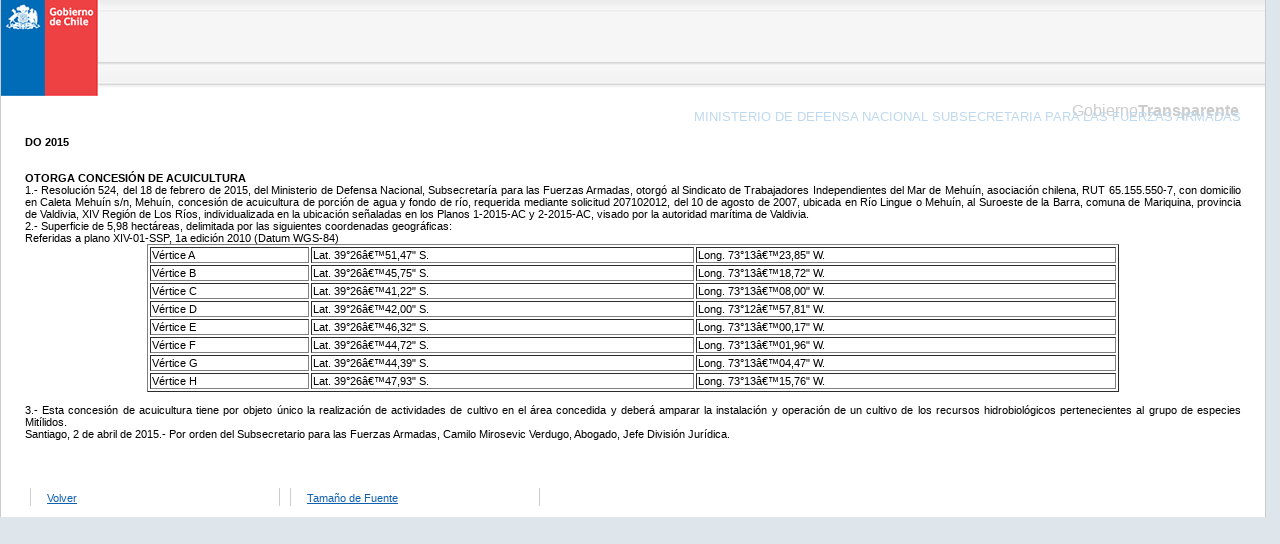

--- FILE ---
content_type: text/html
request_url: https://mail.anfitrion.cl/GobiernoTransparente/ssffaa/NP/RES/2015/04/119374.html
body_size: 4656
content:
<!DOCTYPE HTML PUBLIC "-//W3C//DTD HTML 4.01 Transitional//EN" "http://www.w3c.org/TR/1999/REC-html401-19991224/loose.dtd"><html xmlns="http://www.w3.org/1999/xhtml"><HEAD><TITLE>GobiernoTransparente</TITLE><META http-equiv=Content-Type content="text/html; charset=iso-8859-1"><LINK href="../../../../../recursos/gob.css" type=text/css rel=stylesheet><SCRIPT language=JavaScript><!--function SymError(){  return true;}window.onerror = SymError;//--></SCRIPT><SCRIPT language=javascript src="../../../../../recursos/gob.js" type=text/JavaScript></SCRIPT><META content="MSHTML 6.00.2900.3020" name=GENERATOR></HEAD><BODY><DIV class=logoprint><IMG src="../../../../../recursos/logoprint.jpg"></DIV><DIV class=top></DIV><DIV class=contenido><DIV class=cenefa><FONT size=+0>Gobierno<B>Transparente</B></FONT></DIV><div align="justify" class="contenido1"><span class="contenido1"><h3><FONT>MINISTERIO DE DEFENSA NACIONAL SUBSECRETARIA PARA LAS FUERZAS ARMADAS </FONT></h3><BR></span><B><FT:Times New Roman,SR>DO    <FD:A&ntilde;o>2015</FD:A&ntilde;o> <br/></B><br/><AP:0><br/><AP:0><B><FT:Times New Roman,SR>OTORGA CONCESI&Oacute;N DE ACUICULTURA</B><br/><AP:0><FT:Times New Roman,SR>1.- Resoluci&oacute;n 524, del 18 de febrero de 2015, del Ministerio de Defensa Nacional, Subsecretar&iacute;a para las Fuerzas Armadas, otorg&oacute; al Sindicato de Trabajadores Independientes del Mar de Mehu&iacute;n, asociaci&oacute;n chilena, RUT 65.155.550-7, con domicilio en Caleta Mehu&iacute;n s/n, Mehu&iacute;n, concesi&oacute;n de acuicultura de porci&oacute;n de agua y fondo de r&iacute;o, requerida mediante solicitud 207102012, del 10 de agosto de 2007, ubicada en R&iacute;o Lingue o Mehu&iacute;n, al Suroeste de la Barra, comuna de Mariquina, provincia de Valdivia, XIV Regi&oacute;n de Los R&iacute;os, individualizada en la ubicaci&oacute;n se&ntilde;aladas en los Planos 1-2015-AC y 2-2015-AC, visado por la autoridad mar&iacute;tima de Valdivia.<br/><AP:0><FT:Times New Roman,SR>2.- Superficie de 5,98 hect&aacute;reas, delimitada por las siguientes coordenadas geogr&aacute;ficas:<br/><AP:0><FT:Times New Roman,SR>Referidas a plano XIV-01-SSP, 1a edici&oacute;n 2010 (Datum WGS-84)<br/><TABLE BORDER=1 WIDTH="80%" ALIGN="center"><TR><RO><TD ALIGN="left"><AP:0><FT:Times New Roman,SR>V&eacute;rtice A </TD><TD ALIGN="left"><AP:0>Lat. 39&deg;26â€™51,47" S. </TD><TD ALIGN="left"><AP:0>Long. 73&deg;13â€™23,85" W.</TD></TR><TR><RO><TD ALIGN="left"><AP:0><FT:Times New Roman,SR>V&eacute;rtice B </TD><TD ALIGN="left"><AP:0>Lat. 39&deg;26â€™45,75" S. </TD><TD ALIGN="left"><AP:0>Long. 73&deg;13â€™18,72" W.</TD></TR><TR><RO><TD ALIGN="left"><AP:0><FT:Times New Roman,SR>V&eacute;rtice C </TD><TD ALIGN="left"><AP:0>Lat. 39&deg;26â€™41,22" S. </TD><TD ALIGN="left"><AP:0>Long. 73&deg;13â€™08,00" W.</TD></TR><TR><RO><TD ALIGN="left"><AP:0><FT:Times New Roman,SR>V&eacute;rtice D </TD><TD ALIGN="left"><AP:0>Lat. 39&deg;26â€™42,00" S. </TD><TD ALIGN="left"><AP:0>Long. 73&deg;12â€™57,81" W.</TD></TR><TR><RO><TD ALIGN="left"><AP:0><FT:Times New Roman,SR>V&eacute;rtice E </TD><TD ALIGN="left"><AP:0>Lat. 39&deg;26â€™46,32" S. </TD><TD ALIGN="left"><AP:0>Long. 73&deg;13â€™00,17" W.</TD></TR><TR><RO><TD ALIGN="left"><AP:0><FT:Times New Roman,SR>V&eacute;rtice F </TD><TD ALIGN="left"><AP:0>Lat. 39&deg;26â€™44,72" S. </TD><TD ALIGN="left"><AP:0>Long. 73&deg;13â€™01,96" W.</TD></TR><TR><RO><TD ALIGN="left"><AP:0><FT:Times New Roman,SR>V&eacute;rtice G </TD><TD ALIGN="left"><AP:0>Lat. 39&deg;26â€™44,39" S. </TD><TD ALIGN="left"><AP:0>Long. 73&deg;13â€™04,47" W.</TD></TR><TR><RO><TD ALIGN="left"><AP:0><FT:Times New Roman,SR>V&eacute;rtice H </TD><TD ALIGN="left"><AP:0>Lat. 39&deg;26â€™47,93" S. </TD><TD ALIGN="left"><AP:0>Long. 73&deg;13â€™15,76" W.</TR></TD></TABLE></TR><br/><AP:0><FT:Times New Roman,SR>3.- Esta concesi&oacute;n de acuicultura tiene por objeto &uacute;nico la realizaci&oacute;n de actividades de cultivo en el &aacute;rea concedida y deber&aacute; amparar la instalaci&oacute;n y operaci&oacute;n de un cultivo de los recursos hidrobiol&oacute;gicos pertenecientes al grupo de especies Mit&iacute;lidos.<br/><AP:0><FT:Times New Roman,SR>Santiago, 2 de abril de 2015.- Por orden del Subsecretario para las Fuerzas Armadas, Camilo Mirosevic Verdugo, Abogado, Jefe Divisi&oacute;n Jur&iacute;dica.<br/><AP:0><br/><AP:0><br/><AP:0><FT:Times New Roman,SR><BR><BR><span class="subMenu"><a href="javascript:history.go(-1);" title="Volver a p&aacute;gina anterior">Volver</a></span><span class="subMenu"><a href="javascript:toggle();" title="Cambia el Tama&ntilde;o de la fuente">Tama&ntilde;o de Fuente</a></span><BR><BR></div></BODY></HTML>

--- FILE ---
content_type: text/css
request_url: https://mail.anfitrion.cl/GobiernoTransparente/recursos/gob.css
body_size: 10529
content:
.clearfix:before,.clearfix:after { content: ""; display: table; }
.clearfix:after { clear: both; }
.clearfix { *zoom: 1; }

a:hover {text-decoration:none;}

.contenido0 {background:#FFF;border-right:1px solid #CCCCCC;border-left:1px solid #CCCCCC;width:100%;padding:0 14px 5px 14px;font-family:Arial, Helvetica, sans-serif;font-size:11px;text-align:right;}
.menu0_left {width:175px;float:left;text-align:left;padding:10px 0 10px 0;}
.main0 {width:536px; background: url('http://www.gobiernotransparente.gob.cl/material/images/main_fd.jpg') no-repeat 0 33px;float:right;text-align:left;padding:0 16px 10px 23px;}
.main0 p {margin:20px 250px 0 20px;color:#035795;font-size:13px;line-height:20px;}

.main0_fin {clear:both;height:20px;}

.left_top {font-size:12px;color:#CCCCCC;background:url('http://www.gobiernotransparente.gob.cl/material/images/left_top.gif');display:block;height:17px;padding:7px 0 0 14px;}
.left_main {background:#BAD6EB;border-right:1px solid #7AB1D8;border-left:1px solid #7AB1D8;}

.left_item {border-left:1px solid #AAC4D7;border-right:1px solid #AAC4D7;border-bottom:1px solid #AAC4D7;background:#FFF url('http://www.gobiernotransparente.gob.cl/material/images/left_fd_menu.jpg') repeat-x;margin:0 2px 0 3px; }
.left_item a {color:#035795;font-weight:bold;vertical-align:middle;padding:8px 6px 8px 6px;text-decoration:none;line-height:12px;clear:both;display:block;}
.left_item a:hover {color:#FF0000;}

.left_subitem {background:#FFF;margin:0 2px 5px 3px;border-right:1px solid #AAC4D7;border-left:1px solid #AAC4D7;border-bottom:4px solid #E0EDF5;padding:4px 8px 6px 6px;}
.left_subitem a {color:#0F70B7;background:url('http://www.gobiernotransparente.gob.cl/material/images/bullet_menu.gif') no-repeat 2px 5px;padding:1px 0 1px 10px;display:block;text-decoration:none;}
.left_subitem a:hover {background:#f6f6f6 url('http://www.gobiernotransparente.gob.cl/material/images/bullet_menu.gif') no-repeat 2px 5px;}

.left_subitem u  a{margin-left:10px;color:#5EB4F2;background:url('http://www.gobiernotransparente.gob.cl/material/images/bullet_submenu.gif') no-repeat 2px 5px;}
.left_subitem u a:hover {background:#f8f8f8 url('http://www.gobiernotransparente.gob.cl/material/images/bullet_submenu.gif') no-repeat 2px 5px;}

.left_bottom {background:url('http://www.gobiernotransparente.gob.cl/material/images/left_bottom.gif');display:block;height:21px;}

.pestanas {height:33px;display:block;margin-bottom:16px;text-align:right;color:#CCC;}
.mensaje {background:url('http://www.gobiernotransparente.gob.cl/material/images/mensaje_fd.jpg') no-repeat;height:215px;}

.col_top {background:url('http://www.gobiernotransparente.gob.cl/material/images/colm_top.gif');height:5px;line-height:0;padding:0;margin:0;font-size:1px;}
.col_bottom {background:url('http://www.gobiernotransparente.gob.cl/material/images/colm_bottom.gif');height:5px;line-height:0;padding:0;margin:0;font-size:1px;}

.col_uno {margin-top:6px;margin-left:24px;width:176px;float:left;background:url('http://www.gobiernotransparente.gob.cl/material/images/colm_fd.gif') repeat-y;text-align:left;}
.col_uno h3 {text-align:left;background:url('http://www.gobiernotransparente.gob.cl/material/images/col_fd_tit.jpg') repeat-x bottom;margin:0 5px 0 2px;padding:2px 2px 13px 10px;font-size:13px;font-weight:bold;color:#909090;}
.col_uno p{margin:0 18px 10px 14px;color:#035795;line-height:16px;}
.col_uno p img {margin-bottom:8px;display:block;}
.col_uno p a {color:#5EB4F2;}

.col_dos{margin-top:6px; margin-left:6px;width:176px;float:left;background:url('http://www.gobiernotransparente.gob.cl/material/images/colm_fd.gif') repeat-y;text-align:left;}
.col_dos h3 {text-align:left;background:url('http://www.gobiernotransparente.gob.cl/material/images/col_fd_tit.jpg') repeat-x bottom;margin:0 5px 0 2px;padding:2px 2px 13px 10px;font-size:13px;font-weight:bold;color:#B0B0B0;}
.col_dos p{margin:0 18px 10px 14px;color:#035795;line-height:16px;}

.col_tres{margin-top:6px; margin-left:6px;width:176px;float:left;background:url('http://www.gobiernotransparente.gob.cl/material/images/colm_fd.gif') repeat-y;text-align:left;}
.col_tres h3 {text-align:center;background:url('http://www.gobiernotransparente.gob.cl/material/images/col_fd_tit.jpg') repeat-x bottom;margin:0 5px 0 2px;padding:2px 2px 13px 2px;font-size:13px;font-weight:bold;color:#FF0000;}
.col_tres h4 {background:#FFFFCC;color:#FF0000;font-size:18px;margin:0 20px 10px 15px;text-align:center;padding:1px;}
.col_tres p{margin:0 18px 10px 14px;color:#035795;line-height:16px;}
.col_tres p img {margin-bottom:8px;display:block;}
.col_tres p .select_uno {border:1px solid #7F9DB9;height:18px;font-size:10px;width:87px;}
.col_tres p .select_dos {border:1px solid #7F9DB9;height:18px;font-size:10px;width:50px;}
.col_tres a {color:#035795;text-align:center;display:block;margin:0 20px 10px 15px;padding:3px 0 3px 0;}
.col_tres a:hover {background:#f5f5f5;}

.link_10az {font-size:10px;color:#5EB4F2;line-height:12px;background:url('http://www.gobiernotransparente.gob.cl/material/images/bullet_az.gif') no-repeat 0 7px;padding:3px 0 3px 8px;display:block;}
.link_noticia {font-size:11px;color:#5EB4F2;line-height:12px;background:url('http://www.gobiernotransparente.gob.cl/material/images/bullet_az2.gif') no-repeat 0 15px;padding:0 0 11px 8px;margin-bottom:8px;display:block;font-weight:bold;border-bottom:1px dotted #BAD6EB;}
.link_noticia u {color:#035795;font-size:9px;display:block;text-decoration:none;}


/*..............fin Index0..............*/
body {background:#DFE6EB;margin:0;}


.top {
	width:95%;
	height:100px;
	border-right:1px solid #CCCCCC;
	border-left:1px solid #CCCCCC;
	text-align:right;
	background-color: #FFFFFF;
	background-image: url('http://www.gobiernotransparente.gob.cl/material/images/header.jpg');
	background-repeat: repeat-x;
	padding-top: 0;
	padding-right: 48px;
	padding-bottom: 0;
	padding-left: 0;
}





.top img {margin:15px 25px 0 0;}
.contenido {width:95%;background:#FFFFFF;border-right:1px solid #CCCCCC;border-left:1px solid #CCCCCC;padding:0 24px 5px 24px;font-family:Arial, Helvetica, sans-serif;font-size:11px;}

.detalle {width:95%;background:#F6F6F8;border-right:1px solid #CCCCCC;border-left:1px solid #CCCCCC;padding:15px 24px 25px 24px;font-family:Arial, Helvetica, sans-serif;font-size:11px;}
.detalle-bottom {clear:both;text-align:right;padding:10px 10px 0 0 ;display:block;}
.detalle .fincaja {background:url('http://www.gobiernotransparente.gob.cl/material/images/sub_bottom.jpg');height:6px;display:block;padding:0;font-size:2px;width:230px;float:left;}

.footer {width:95%;border-bottom:1px solid #CCCCCC; background:#FFF;border-right:1px solid #CCCCCC;border-left:1px solid #CCCCCC;padding:10px 24px 25px 24px;font-family:Arial, Helvetica, sans-serif;font-size:11px;text-align:left;color:#035795;line-height:16px;clear:both;}
.footer a {font-weight:bold;color:#035795;}
.footer a:hover {text-decoration:none;}
.footer p {margin-right:40px;}
.footer .botones {float:right;margin:0 10px 50px 10px;display:block;padding-left:0px;}
.botones {text-decoration:none;margin:0 10px 50px 10px;display:block;padding-left:0px;}

.cenefa {
	font-size:11px;
	color:#CCCCCC;
	/*.
	background:url('http://www.gobiernotransparente.gob.cl/material/images/fd-cenefa.jpg');
	*/
	height:5px;
	text-align:right;
	padding:2px;
}


.cenefa span {margin:1px 0px 0px 4px; float:left;color:#FF0000;font-size:14px;font-weight:bold;}
.cenefa span b{color:#035795;}

h1 {font-family:Arial, Helvetica, sans-serif;font-size:22px;color:#0F70B7;margin:10px 0 0 0;padding-top:6px;}
h2 {font-size:12px;color:#999999;}
h2 b{color:#FF0000;font-size:12px;padding:2px;line-height:2px;}
h3 {text-align:RIGHT;font-size:13px;font-weight:normal;margin:0;color:#BED9EF;}
h4 {font-size:13px;font-weight:normal;line-height:16px;margin:0px;color:#0F70B7}

.header{float:right;color:#CCCCCC;text-align:right;padding-top:6px;line-height:12px;}

.seccion{overflow: hidden; margin-bottom: 20px;}

.subMenu {width:250px;float:left;margin:0 5px 10px 5px;}
.subMenu a:hover {text-decoration:none;}
.subMenu a {display:block; padding:4px 8px 2px 16px;background:#FFF;border-right:1px solid #CCCCCC;border-left:1px solid #CCCCCC;color:#1060B0;}
.subMenu b {background: #FCFCFC url('http://www.gobiernotransparente.gob.cl/material/images/sub_tit_0.png') no-repeat;display:block;padding-top:9px;padding-left:8px;padding-bottom:4px;color:#1060B0;}
.subMenu b a {background:none;padding:0px;border:none;}
.subMenu u {background: #F0F0F0 url('http://www.gobiernotransparente.gob.cl/material/images/sub_bottom_0.png');height:6px;display:block;padding:0;font-size:2px;}
.subMenu font{display:block;height:20px;background:#FFF;background:#FFF;border-right:1px solid #CCCCCC;border-left:1px solid #CCCCCC;}


.paginador {margin:8px 0 16px 0;text-align:right;}
.paginador a {color:#808183;font-weight:bold;padding:0 2px 2px 2px;}
.paginador a:hover {text-decoration:none;}
.paginador a.active {background:#4EA4E8;color:#FFFFFF;text-decoration:none;}
.paginador font a{font-weight:normal;font-size:11px;}

.paginador .buscador {display:inline;float:left;padding-left:4px;}
.paginador .buscador .input {border:1px solid #999999;width:160px;height:16px;vertical-align:middle;font-size:11px;background:url('http://www.gobiernotransparente.gob.cl/material/images/fd-input.jpg') 0 0;}
.paginador .buscador .boton {vertical-align:middle;margin-left:4px;}

.tabla {border-left:1px solid #CCCCCC;border-top:1px solid #CCCCCC;border-bottom:1px solid #CCCCCC;border-right:1px solid #CCCCCC;width:100%; font-family:Arial, Helvetica, sans-serif; font-size:11px; max-width:inherit;}
.tabla th {color:#035795; border-right:1px solid #CCCCCC;border-bottom:1px solid #CCCCCC;padding:3px 3px 3px 3px;background:#F9F9F9;}
.tabla th b {font-weight:normal;}
.tabla td {color:#035795; border-right:1px solid #CCCCCC;border-bottom:1px solid #F4F4F4;background:#FFF;padding:3px 4px 3px 4px;;}
.tabla .pesos {text-align:right;}

.btn-volver {float:left;}
.logoprint {display:none;}

.detalle .tope{clear:both;display:block;background:#FFFF00;height:10px;width:100%;}

@media print {

.logoprint {display:block;}
/*
h2 b{margin:0 3px 0 4px;}

.top {display:none;}
.cenefa {display:none;}
.contenido {border:none;width:100%;padding:0 0 5px 0;}
.detalle {border:none;width:100%;padding:2px 0 5px 0;font-family:Arial, Helvetica, sans-serif;font-size:11px;}
.footer {display:none; }
.menu {display:none;}
 */
}

.link_accesibilidad { float: right; }
.link_accesibilidad img { width: 100px; margin-top: 15px; border:none; }

--- FILE ---
content_type: application/javascript
request_url: https://mail.anfitrion.cl/GobiernoTransparente/recursos/gob.js
body_size: 2046
content:
<!--
function MM_swapImgRestore() { //v3.0
  var i,x,a=document.MM_sr; for(i=0;a&&i<a.length&&(x=a[i])&&x.oSrc;i++) x.src=x.oSrc;
}

function MM_preloadImages() { //v3.0
  var d=document; if(d.images){ if(!d.MM_p) d.MM_p=new Array();
    var i,j=d.MM_p.length,a=MM_preloadImages.arguments; for(i=0; i<a.length; i++)
    if (a[i].indexOf("#")!=0){ d.MM_p[j]=new Image; d.MM_p[j++].src=a[i];}}
}

function MM_findObj(n, d) { //v4.01
  var p,i,x;  if(!d) d=document; if((p=n.indexOf("?"))>0&&parent.frames.length) {
    d=parent.frames[n.substring(p+1)].document; n=n.substring(0,p);}
  if(!(x=d[n])&&d.all) x=d.all[n]; for (i=0;!x&&i<d.forms.length;i++) x=d.forms[i][n];
  for(i=0;!x&&d.layers&&i<d.layers.length;i++) x=MM_findObj(n,d.layers[i].document);
  if(!x && d.getElementById) x=d.getElementById(n); return x;
}

function MM_swapImage() { //v3.0
  var i,j=0,x,a=MM_swapImage.arguments; document.MM_sr=new Array; for(i=0;i<(a.length-2);i+=3)
   if ((x=MM_findObj(a[i]))!=null){document.MM_sr[j++]=x; if(!x.oSrc) x.oSrc=x.src; x.src=a[i+2];}
}

function getElementsByClassName(needle) { 
   var my_array = document.getElementsByTagName("*"); 
   var retvalue = new Array(); 
   var i; 
   var j; 

   for (i=0,j=0;i<my_array.length;i++) { 
      var c = " " + my_array[i].className + " "; 
      if (c.indexOf(" " + needle + " ") != -1) retvalue[j++] = my_array[i]; 
   } 
   return retvalue; 
} 

var classname = 'contenido1'; 
function toggle() 
{ 
   var divs = getElementsByClassName(classname) 
   for(i=0; i <divs.length;i++) 
   { 
      if(divs[i].className == 'contenido1') 
      { 
         divs[i].className = 'contenido2'; 
         classname = 'contenido2'; 
      } 
      else 
      { 
		  if(divs[i].className == 'contenido2') 
		  { 
			 divs[i].className = 'contenido3'; 
			 classname = 'contenido3'; 
		  } 
		  else
		  { 
			 divs[i].className = 'contenido1'; 
			 classname = 'contenido1'; 
		  } 
		  
      } 
   } 
   //alert(classname); 
} 
//-->
